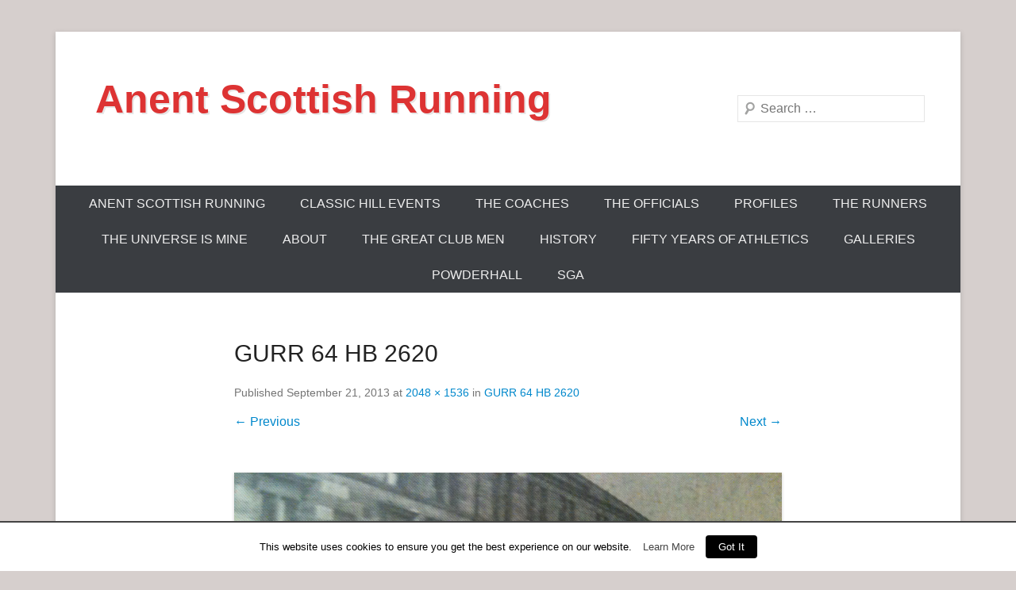

--- FILE ---
content_type: text/html; charset=UTF-8
request_url: http://www.anentscottishrunning.com/gurr-64-hb-2620/
body_size: 20247
content:
<!DOCTYPE html>
<!--[if IE 6]>
<html id="ie6" lang="en-US">
<![endif]-->
<!--[if IE 7]>
<html id="ie7" lang="en-US">
<![endif]-->
<!--[if IE 8]>
<html id="ie8" lang="en-US">
<![endif]-->
<!--[if !(IE 6) | !(IE 7) | !(IE 8)  ]><!-->
<html lang="en-US">
<!--<![endif]-->
<head>
<meta charset="UTF-8" />
<link rel="profile" href="http://gmpg.org/xfn/11" />
<link rel="pingback" href="http://www.anentscottishrunning.com/xmlrpc.php" />
<title>GURR 64 HB 2620 &#8211; Anent Scottish Running</title>
<meta name='robots' content='max-image-preview:large' />
<link rel="alternate" type="application/rss+xml" title="Anent Scottish Running &raquo; Feed" href="http://www.anentscottishrunning.com/feed/" />
<link rel="alternate" type="application/rss+xml" title="Anent Scottish Running &raquo; Comments Feed" href="http://www.anentscottishrunning.com/comments/feed/" />
<meta name="viewport" content="width=device-width, initial-scale=1, maximum-scale=1"><script type="text/javascript">
window._wpemojiSettings = {"baseUrl":"https:\/\/s.w.org\/images\/core\/emoji\/14.0.0\/72x72\/","ext":".png","svgUrl":"https:\/\/s.w.org\/images\/core\/emoji\/14.0.0\/svg\/","svgExt":".svg","source":{"concatemoji":"http:\/\/www.anentscottishrunning.com\/wp-includes\/js\/wp-emoji-release.min.js?ver=6.3.7"}};
/*! This file is auto-generated */
!function(i,n){var o,s,e;function c(e){try{var t={supportTests:e,timestamp:(new Date).valueOf()};sessionStorage.setItem(o,JSON.stringify(t))}catch(e){}}function p(e,t,n){e.clearRect(0,0,e.canvas.width,e.canvas.height),e.fillText(t,0,0);var t=new Uint32Array(e.getImageData(0,0,e.canvas.width,e.canvas.height).data),r=(e.clearRect(0,0,e.canvas.width,e.canvas.height),e.fillText(n,0,0),new Uint32Array(e.getImageData(0,0,e.canvas.width,e.canvas.height).data));return t.every(function(e,t){return e===r[t]})}function u(e,t,n){switch(t){case"flag":return n(e,"\ud83c\udff3\ufe0f\u200d\u26a7\ufe0f","\ud83c\udff3\ufe0f\u200b\u26a7\ufe0f")?!1:!n(e,"\ud83c\uddfa\ud83c\uddf3","\ud83c\uddfa\u200b\ud83c\uddf3")&&!n(e,"\ud83c\udff4\udb40\udc67\udb40\udc62\udb40\udc65\udb40\udc6e\udb40\udc67\udb40\udc7f","\ud83c\udff4\u200b\udb40\udc67\u200b\udb40\udc62\u200b\udb40\udc65\u200b\udb40\udc6e\u200b\udb40\udc67\u200b\udb40\udc7f");case"emoji":return!n(e,"\ud83e\udef1\ud83c\udffb\u200d\ud83e\udef2\ud83c\udfff","\ud83e\udef1\ud83c\udffb\u200b\ud83e\udef2\ud83c\udfff")}return!1}function f(e,t,n){var r="undefined"!=typeof WorkerGlobalScope&&self instanceof WorkerGlobalScope?new OffscreenCanvas(300,150):i.createElement("canvas"),a=r.getContext("2d",{willReadFrequently:!0}),o=(a.textBaseline="top",a.font="600 32px Arial",{});return e.forEach(function(e){o[e]=t(a,e,n)}),o}function t(e){var t=i.createElement("script");t.src=e,t.defer=!0,i.head.appendChild(t)}"undefined"!=typeof Promise&&(o="wpEmojiSettingsSupports",s=["flag","emoji"],n.supports={everything:!0,everythingExceptFlag:!0},e=new Promise(function(e){i.addEventListener("DOMContentLoaded",e,{once:!0})}),new Promise(function(t){var n=function(){try{var e=JSON.parse(sessionStorage.getItem(o));if("object"==typeof e&&"number"==typeof e.timestamp&&(new Date).valueOf()<e.timestamp+604800&&"object"==typeof e.supportTests)return e.supportTests}catch(e){}return null}();if(!n){if("undefined"!=typeof Worker&&"undefined"!=typeof OffscreenCanvas&&"undefined"!=typeof URL&&URL.createObjectURL&&"undefined"!=typeof Blob)try{var e="postMessage("+f.toString()+"("+[JSON.stringify(s),u.toString(),p.toString()].join(",")+"));",r=new Blob([e],{type:"text/javascript"}),a=new Worker(URL.createObjectURL(r),{name:"wpTestEmojiSupports"});return void(a.onmessage=function(e){c(n=e.data),a.terminate(),t(n)})}catch(e){}c(n=f(s,u,p))}t(n)}).then(function(e){for(var t in e)n.supports[t]=e[t],n.supports.everything=n.supports.everything&&n.supports[t],"flag"!==t&&(n.supports.everythingExceptFlag=n.supports.everythingExceptFlag&&n.supports[t]);n.supports.everythingExceptFlag=n.supports.everythingExceptFlag&&!n.supports.flag,n.DOMReady=!1,n.readyCallback=function(){n.DOMReady=!0}}).then(function(){return e}).then(function(){var e;n.supports.everything||(n.readyCallback(),(e=n.source||{}).concatemoji?t(e.concatemoji):e.wpemoji&&e.twemoji&&(t(e.twemoji),t(e.wpemoji)))}))}((window,document),window._wpemojiSettings);
</script>
<style type="text/css">
img.wp-smiley,
img.emoji {
	display: inline !important;
	border: none !important;
	box-shadow: none !important;
	height: 1em !important;
	width: 1em !important;
	margin: 0 0.07em !important;
	vertical-align: -0.1em !important;
	background: none !important;
	padding: 0 !important;
}
</style>
	<link rel='stylesheet' id='cookielawinfo-style-css' href='http://www.anentscottishrunning.com/wp-content/plugins/cookie-law-info/css/cli-style.css?ver=1.5.4' type='text/css' media='all' />
<link rel='stylesheet' id='catcheverest-style-css' href='http://www.anentscottishrunning.com/wp-content/themes/catch-everest/style.css?ver=6.3.7' type='text/css' media='all' />
<link rel='stylesheet' id='genericons-css' href='http://www.anentscottishrunning.com/wp-content/plugins/jetpack/_inc/genericons/genericons/genericons.css?ver=3.1' type='text/css' media='all' />
<link rel='stylesheet' id='catcheverest-responsive-css' href='http://www.anentscottishrunning.com/wp-content/themes/catch-everest/css/responsive.css?ver=6.3.7' type='text/css' media='all' />
<link rel='stylesheet' id='easy_table_style-css' href='http://www.anentscottishrunning.com/wp-content/plugins/easy-table/themes/default/style.css?ver=1.5.2' type='text/css' media='all' />
<link rel='stylesheet' id='CatGridStyleSheets-css' href='http://www.anentscottishrunning.com/wp-content/plugins/category-grid-view-gallery/css/style.css?ver=6.3.7' type='text/css' media='all' />
<script type='text/javascript' src='http://www.anentscottishrunning.com/wp-includes/js/jquery/jquery.js?ver=3.7.0' id='jquery-core-js'></script>
<script type='text/javascript' src='http://www.anentscottishrunning.com/wp-includes/js/jquery/jquery-migrate.min.js?ver=3.4.1' id='jquery-migrate-js'></script>
<script type='text/javascript' id='cookie-law-info-script-js-extra'>
/* <![CDATA[ */
var Cli_Data = {"nn_cookie_ids":null};
/* ]]> */
</script>
<script type='text/javascript' src='http://www.anentscottishrunning.com/wp-content/plugins/cookie-law-info/js/cookielawinfo.js?ver=1.5.4' id='cookie-law-info-script-js'></script>
<script type='text/javascript' src='http://www.anentscottishrunning.com/wp-content/themes/catch-everest/js/keyboard-image-navigation.js?ver=20120202' id='keyboard-image-navigation-js'></script>
<!--[if lt IE 9]>
<script type='text/javascript' src='http://www.anentscottishrunning.com/wp-content/themes/catch-everest/js/html5.min.js?ver=3.7.3' id='catcheverest-html5-js'></script>
<![endif]-->
<script type='text/javascript' src='http://www.anentscottishrunning.com/wp-content/plugins/category-grid-view-gallery/js/cgview.js?ver=6.3.7' id='CatGridjs-js'></script>
<script type='text/javascript' src='http://www.anentscottishrunning.com/wp-content/plugins/category-grid-view-gallery/js/jquery.colorbox-min.js?ver=6.3.7' id='Colorbox-js'></script>
<script type='text/javascript' src='http://www.anentscottishrunning.com/wp-content/plugins/category-grid-view-gallery/js/easypaginate.min.js?ver=6.3.7' id='EasyPaginate-js'></script>
<link rel="https://api.w.org/" href="http://www.anentscottishrunning.com/wp-json/" /><link rel="alternate" type="application/json" href="http://www.anentscottishrunning.com/wp-json/wp/v2/media/458" /><link rel="EditURI" type="application/rsd+xml" title="RSD" href="http://www.anentscottishrunning.com/xmlrpc.php?rsd" />
<meta name="generator" content="WordPress 6.3.7" />
<link rel='shortlink' href='http://www.anentscottishrunning.com/?p=458' />
<link rel="alternate" type="application/json+oembed" href="http://www.anentscottishrunning.com/wp-json/oembed/1.0/embed?url=http%3A%2F%2Fwww.anentscottishrunning.com%2Fgurr-64-hb-2620%2F" />
<link rel="alternate" type="text/xml+oembed" href="http://www.anentscottishrunning.com/wp-json/oembed/1.0/embed?url=http%3A%2F%2Fwww.anentscottishrunning.com%2Fgurr-64-hb-2620%2F&#038;format=xml" />
<!-- <meta name="NextGEN" version="3.0.1" /> -->
<!-- refreshing cache -->	<style type="text/css">
			#site-title a,
		#site-description {
			color: #dd3333 !important;
		}
		</style>
	<style type="text/css">body { background: #d6cfcd; }</style>
</head>

<body class="attachment attachment-template-default single single-attachment postid-458 attachmentid-458 attachment-jpeg custom-background no-sidebar">


<div id="page" class="hfeed site">

		<a class="skip-link screen-reader-text" href="#content">Skip to content</a>
    
	<header id="masthead" role="banner">
    
    	        
    	<div id="hgroup-wrap" class="container">
        
       		
        <div id="header-left">
            <div id="hgroup">
									<p id="site-title"><a href="http://www.anentscottishrunning.com/" rel="home">Anent Scottish Running</a></p>
				
            </div><!-- #hgroup -->
        </div><!-- #header-left -->

 
    <div id="header-right" class="widget-area">
    				<aside class="widget widget_catcheverest_social_widget">
           		           	</aside>
		        <aside class="widget widget_search" id="search-5">	
        		<form method="get" class="searchform" action="http://www.anentscottishrunning.com/" role="search">
		<label for="s" class="screen-reader-text">Search</label>
		<input type="text" class="field" name="s" value="" id="s" placeholder="Search …" />
		<input type="submit" class="submit" name="submit" id="searchsubmit" value="Search" />
	</form>
		</aside>
    </div><!-- #header-right .widget-area -->
            
        </div><!-- #hgroup-wrap -->
        
        	<div id="header-menu">
        <nav id="access" role="navigation">
            <a class="screen-reader-text">Primary Menu</a>
            <div class="menu-header-container"><ul class="menu"><li id="menu-item-9927" class="menu-item menu-item-type-post_type menu-item-object-page menu-item-home menu-item-9927"><a href="http://www.anentscottishrunning.com/">ANENT SCOTTISH RUNNING</a></li>
<li id="menu-item-9928" class="menu-item menu-item-type-post_type menu-item-object-page menu-item-9928"><a href="http://www.anentscottishrunning.com/classic-hill-events/">Classic Hill Events</a></li>
<li id="menu-item-9929" class="menu-item menu-item-type-post_type menu-item-object-page menu-item-has-children menu-item-9929"><a href="http://www.anentscottishrunning.com/the-coaches/">The Coaches</a>
<ul class="sub-menu">
	<li id="menu-item-9930" class="menu-item menu-item-type-post_type menu-item-object-page menu-item-9930"><a href="http://www.anentscottishrunning.com/jim-bradley/">Jim Bradley</a></li>
</ul>
</li>
<li id="menu-item-9931" class="menu-item menu-item-type-post_type menu-item-object-page menu-item-9931"><a href="http://www.anentscottishrunning.com/the-officials/">The Officials</a></li>
<li id="menu-item-9933" class="menu-item menu-item-type-post_type menu-item-object-page menu-item-9933"><a href="http://www.anentscottishrunning.com/profiles/">Profiles</a></li>
<li id="menu-item-9934" class="menu-item menu-item-type-post_type menu-item-object-page menu-item-9934"><a href="http://www.anentscottishrunning.com/the-runners/">The Runners</a></li>
<li id="menu-item-9935" class="menu-item menu-item-type-post_type menu-item-object-page menu-item-has-children menu-item-9935"><a href="http://www.anentscottishrunning.com/the-universe-is-mine/">The Universe Is Mine</a>
<ul class="sub-menu">
	<li id="menu-item-9936" class="menu-item menu-item-type-post_type menu-item-object-page menu-item-9936"><a href="http://www.anentscottishrunning.com/the-universe-is-mine/the-universe-is-mine-1937/">The Universe Is Mine: 1937 – 1946</a></li>
	<li id="menu-item-9937" class="menu-item menu-item-type-post_type menu-item-object-page menu-item-9937"><a href="http://www.anentscottishrunning.com/the-universe-is-mine/the-universe-is-mine-1946-1949/">The Universe Is Mine: 1946 – 1949</a></li>
	<li id="menu-item-9938" class="menu-item menu-item-type-post_type menu-item-object-page menu-item-9938"><a href="http://www.anentscottishrunning.com/the-universe-is-mine/the-universe-is-mine-1950-1974/">The Universe is Mine: 1950 – 1974</a></li>
	<li id="menu-item-9939" class="menu-item menu-item-type-post_type menu-item-object-page menu-item-9939"><a href="http://www.anentscottishrunning.com/the-universe-is-mine/the-universe-is-mine-1975-1993/">The Universe Is Mine: 1975 – 1993</a></li>
</ul>
</li>
<li id="menu-item-9940" class="menu-item menu-item-type-post_type menu-item-object-page menu-item-9940"><a href="http://www.anentscottishrunning.com/about/">About</a></li>
<li id="menu-item-9941" class="menu-item menu-item-type-post_type menu-item-object-page menu-item-9941"><a href="http://www.anentscottishrunning.com/the-great-club-men/">The Great Club Men</a></li>
<li id="menu-item-9942" class="menu-item menu-item-type-post_type menu-item-object-page menu-item-has-children menu-item-9942"><a href="http://www.anentscottishrunning.com/history/">History</a>
<ul class="sub-menu">
	<li id="menu-item-9943" class="menu-item menu-item-type-post_type menu-item-object-page menu-item-9943"><a href="http://www.anentscottishrunning.com/history/cross-country/">Cross Country</a></li>
	<li id="menu-item-9944" class="menu-item menu-item-type-post_type menu-item-object-page menu-item-9944"><a href="http://www.anentscottishrunning.com/history/early-history/">Early History</a></li>
	<li id="menu-item-9945" class="menu-item menu-item-type-post_type menu-item-object-page menu-item-9945"><a href="http://www.anentscottishrunning.com/history/track-field/">Track and Field: The Sports Meetings</a></li>
</ul>
</li>
<li id="menu-item-9946" class="menu-item menu-item-type-post_type menu-item-object-page menu-item-9946"><a href="http://www.anentscottishrunning.com/fifty-years-of-athletics/">Fifty Years Of Athletics</a></li>
<li id="menu-item-9948" class="menu-item menu-item-type-post_type menu-item-object-page menu-item-9948"><a href="http://www.anentscottishrunning.com/gallery/">Galleries</a></li>
<li id="menu-item-9949" class="menu-item menu-item-type-post_type menu-item-object-page menu-item-9949"><a href="http://www.anentscottishrunning.com/powderhall/">Powderhall</a></li>
<li id="menu-item-9950" class="menu-item menu-item-type-post_type menu-item-object-page menu-item-9950"><a href="http://www.anentscottishrunning.com/sga/">SGA</a></li>
<li class="default-menu"><a href="http://www.anentscottishrunning.com/" title="Menu">Menu</a></li></ul></div>        </nav><!-- .site-navigation .main-navigation -->
	</div>
        
	</header><!-- #masthead .site-header -->
    
	 
        
	    
    
    <div id="main" class="container">
    
		
		<div id="primary" class="content-area image-attachment">
			<div id="content" class="site-content" role="main">

			
				<article id="post-458" class="post-458 attachment type-attachment status-inherit hentry">
					<header class="entry-header">
						<h1 class="entry-title">GURR 64 HB 2620</h1>

						<div class="entry-meta">
							Published <span class="entry-date"><time class="entry-date" datetime="2013-09-21T17:54:35+00:00" pubdate>September 21, 2013</time></span> at <a href="http://www.anentscottishrunning.com/wp-content/uploads/2013/09/GURR-64-HB-2620.jpg" title="Link to full-size image">2048 &times; 1536</a> in <a href="http://www.anentscottishrunning.com/gurr-64-hb-2620/" title="Return to GURR 64 HB 2620" rel="gallery">GURR 64 HB 2620</a>													</div><!-- .entry-meta -->

						<nav id="image-navigation" class="site-navigation">
							<span class="previous-image"><a href='http://www.anentscottishrunning.com/hb-hailton/'>&larr; Previous</a></span>
							<span class="next-image"><a href='http://www.anentscottishrunning.com/hb-photo-2/'>Next &rarr;</a></span>
						</nav><!-- #image-navigation -->
					</header><!-- .entry-header -->

					<div class="entry-content">

						<div class="entry-attachment">
							<div class="attachment">
								
								<a href="http://www.anentscottishrunning.com/hb-photo-2/" title="GURR 64 HB 2620" rel="attachment"><img width="1200" height="900" src="http://www.anentscottishrunning.com/wp-content/uploads/2013/09/GURR-64-HB-2620.jpg" class="attachment-1200x1200 size-1200x1200" alt="" decoding="async" loading="lazy" srcset="http://www.anentscottishrunning.com/wp-content/uploads/2013/09/GURR-64-HB-2620.jpg 2048w, http://www.anentscottishrunning.com/wp-content/uploads/2013/09/GURR-64-HB-2620-300x225.jpg 300w, http://www.anentscottishrunning.com/wp-content/uploads/2013/09/GURR-64-HB-2620-1024x768.jpg 1024w" sizes="(max-width: 1200px) 100vw, 1200px" /></a>
							</div><!-- .attachment -->

														<div class="entry-caption">
								<p>Start of GURR, 1961</p>
							</div><!-- .entry-caption -->
													</div><!-- .entry-attachment -->

												
					</div><!-- .entry-content -->

					<footer class="entry-meta">
													Both comments and trackbacks are currently closed.																	</footer><!-- .entry-meta -->
				</article><!-- #post-458 -->

				

	<div id="comments" class="comments-area">

	
	
	
	
</div><!-- #comments .comments-area -->
			
			</div><!-- #content .site-content -->
		</div><!-- #primary .content-area .image-attachment -->
	

	</div><!-- #main .site-main -->
    
	 
    
	<footer id="colophon" role="contentinfo">
		
   
           
        <div id="site-generator" class="container">
			  
                    
        	<div class="site-info">
            	<div class="copyright">Copyright &copy; 2026 <a href="http://www.anentscottishrunning.com/" title="Anent Scottish Running" ><span>Anent Scottish Running</span></a> All Rights Reserved.</div><div class="powered"><span class="theme-name">Catch Everest Theme by </span><span class="theme-author"><a href="https://catchthemes.com/" target="_blank" title="Catch Themes">Catch Themes</a></span></div> 
          	</div><!-- .site-info -->
            
			              
       	</div><!-- #site-generator --> 
        
          
               
	</footer><!-- #colophon .site-footer -->
    
    <a href="#masthead" id="scrollup"></a> 
    
</div><!-- #page .hfeed .site -->

<!-- ngg_resource_manager_marker --><script type='text/javascript' src='http://www.anentscottishrunning.com/wp-content/themes/catch-everest/js/catcheverest-menu.min.js?ver=20130224' id='small-menu-js'></script>
<script type='text/javascript' src='http://www.anentscottishrunning.com/wp-content/themes/catch-everest/js/catcheverest-scrollup.min.js?ver=20072014' id='catcheverest-scrollup-js'></script>
<div id="cookie-law-info-bar"><span>This website uses cookies to ensure you get the best experience on our website. <a href="https://cookiesandyou.com/" id="CONSTANT_OPEN_URL" target="_blank"  class="cli-plugin-main-link"  >Learn More</a> <a href="#" id="cookie_action_close_header"  class="medium cli-plugin-button cli-plugin-main-button" >Got It</a></span></div>		
		<script type="text/javascript">
			//<![CDATA[
			jQuery(document).ready(function() {
				cli_show_cookiebar({
					settings: '{"animate_speed_hide":"500","animate_speed_show":"500","background":"#fff","border":"#444","border_on":true,"button_1_button_colour":"#000","button_1_button_hover":"#000000","button_1_link_colour":"#fff","button_1_as_button":true,"button_2_button_colour":"#333","button_2_button_hover":"#292929","button_2_link_colour":"#444","button_2_as_button":false,"button_3_button_colour":"#000","button_3_button_hover":"#000000","button_3_link_colour":"#fff","button_3_as_button":true,"font_family":"inherit","header_fix":false,"notify_animate_hide":true,"notify_animate_show":false,"notify_div_id":"#cookie-law-info-bar","notify_position_horizontal":"right","notify_position_vertical":"bottom","scroll_close":false,"scroll_close_reload":false,"showagain_tab":false,"showagain_background":"#fff","showagain_border":"#000","showagain_div_id":"#cookie-law-info-again","showagain_x_position":"100px","text":"#000","show_once_yn":false,"show_once":"10000"}'
				});
			});
			//]]>
		</script>
		
		<!-- refreshing cache --><script type="text/javascript">paginateVal = ;</script>
</body>
</html>